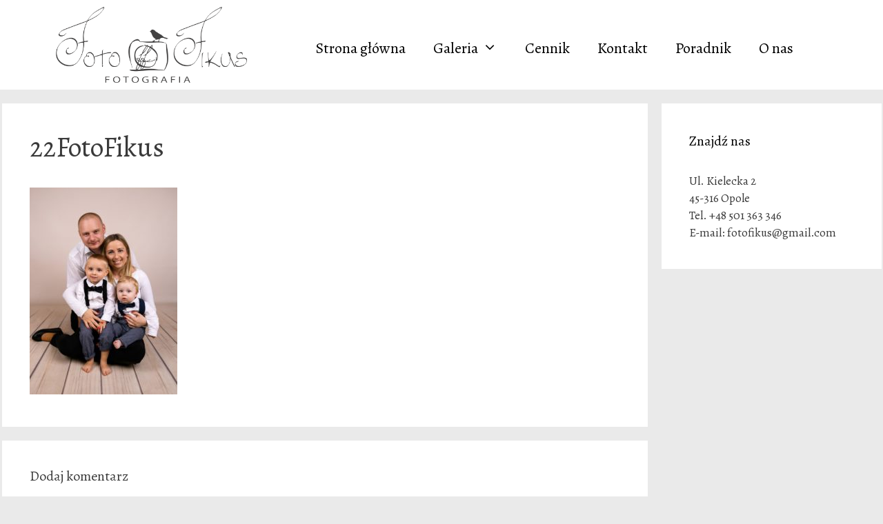

--- FILE ---
content_type: text/html; charset=UTF-8
request_url: http://fotofikus.pl/22fotofikus/
body_size: 5895
content:
<!DOCTYPE html>
<html lang="pl-PL">
<head>
	<meta charset="UTF-8">
	<meta http-equiv="X-UA-Compatible" content="IE=edge" />
	<link rel="profile" href="https://gmpg.org/xfn/11">
	<title>22FotoFikus | Foto Fikus Fotografia - Zakład fotograficzny, Fotograf Opole</title>

<!-- All in One SEO Pack 3.3.5 by Michael Torbert of Semper Fi Web Design[178,271] -->
<script type="application/ld+json" class="aioseop-schema">{}</script>
<link rel="canonical" href="https://fotofikus.pl/22fotofikus/" />
<!-- All in One SEO Pack -->
<link rel='dns-prefetch' href='//fonts.googleapis.com' />
<link rel='dns-prefetch' href='//maxcdn.bootstrapcdn.com' />
<link rel='dns-prefetch' href='//s.w.org' />
<link href='https://fonts.gstatic.com' crossorigin rel='preconnect' />
<link rel="alternate" type="application/rss+xml" title="Foto Fikus Fotografia - Zakład fotograficzny, Fotograf Opole &raquo; Kanał z wpisami" href="https://fotofikus.pl/feed/" />
<link rel="alternate" type="application/rss+xml" title="Foto Fikus Fotografia - Zakład fotograficzny, Fotograf Opole &raquo; Kanał z komentarzami" href="https://fotofikus.pl/comments/feed/" />
<link rel="alternate" type="application/rss+xml" title="Foto Fikus Fotografia - Zakład fotograficzny, Fotograf Opole &raquo; 22FotoFikus Kanał z komentarzami" href="https://fotofikus.pl/feed/?attachment_id=786" />
		<script type="text/javascript">
			window._wpemojiSettings = {"baseUrl":"https:\/\/s.w.org\/images\/core\/emoji\/11\/72x72\/","ext":".png","svgUrl":"https:\/\/s.w.org\/images\/core\/emoji\/11\/svg\/","svgExt":".svg","source":{"concatemoji":"http:\/\/fotofikus.pl\/wp-includes\/js\/wp-emoji-release.min.js?ver=5.0.24"}};
			!function(e,a,t){var n,r,o,i=a.createElement("canvas"),p=i.getContext&&i.getContext("2d");function s(e,t){var a=String.fromCharCode;p.clearRect(0,0,i.width,i.height),p.fillText(a.apply(this,e),0,0);e=i.toDataURL();return p.clearRect(0,0,i.width,i.height),p.fillText(a.apply(this,t),0,0),e===i.toDataURL()}function c(e){var t=a.createElement("script");t.src=e,t.defer=t.type="text/javascript",a.getElementsByTagName("head")[0].appendChild(t)}for(o=Array("flag","emoji"),t.supports={everything:!0,everythingExceptFlag:!0},r=0;r<o.length;r++)t.supports[o[r]]=function(e){if(!p||!p.fillText)return!1;switch(p.textBaseline="top",p.font="600 32px Arial",e){case"flag":return s([55356,56826,55356,56819],[55356,56826,8203,55356,56819])?!1:!s([55356,57332,56128,56423,56128,56418,56128,56421,56128,56430,56128,56423,56128,56447],[55356,57332,8203,56128,56423,8203,56128,56418,8203,56128,56421,8203,56128,56430,8203,56128,56423,8203,56128,56447]);case"emoji":return!s([55358,56760,9792,65039],[55358,56760,8203,9792,65039])}return!1}(o[r]),t.supports.everything=t.supports.everything&&t.supports[o[r]],"flag"!==o[r]&&(t.supports.everythingExceptFlag=t.supports.everythingExceptFlag&&t.supports[o[r]]);t.supports.everythingExceptFlag=t.supports.everythingExceptFlag&&!t.supports.flag,t.DOMReady=!1,t.readyCallback=function(){t.DOMReady=!0},t.supports.everything||(n=function(){t.readyCallback()},a.addEventListener?(a.addEventListener("DOMContentLoaded",n,!1),e.addEventListener("load",n,!1)):(e.attachEvent("onload",n),a.attachEvent("onreadystatechange",function(){"complete"===a.readyState&&t.readyCallback()})),(n=t.source||{}).concatemoji?c(n.concatemoji):n.wpemoji&&n.twemoji&&(c(n.twemoji),c(n.wpemoji)))}(window,document,window._wpemojiSettings);
		</script>
		<style type="text/css">
img.wp-smiley,
img.emoji {
	display: inline !important;
	border: none !important;
	box-shadow: none !important;
	height: 1em !important;
	width: 1em !important;
	margin: 0 .07em !important;
	vertical-align: -0.1em !important;
	background: none !important;
	padding: 0 !important;
}
</style>
<link rel='stylesheet' id='generate-fonts-css'  href='//fonts.googleapis.com/css?family=Alegreya:regular,italic,700,700italic,900,900italic' type='text/css' media='all' />
<link rel='stylesheet' id='wp-block-library-css'  href='http://fotofikus.pl/wp-includes/css/dist/block-library/style.min.css?ver=5.0.24' type='text/css' media='all' />
<link rel='stylesheet' id='contact-form-7-css'  href='http://fotofikus.pl/wp-content/plugins/contact-form-7/includes/css/styles.css?ver=5.1.1' type='text/css' media='all' />
<link rel='stylesheet' id='gallery-photo-gallery-css'  href='http://fotofikus.pl/wp-content/plugins/gallery-photo-gallery/public/css/gallery-photo-gallery-public.css?ver=6.5.8' type='text/css' media='all' />
<link rel='stylesheet' id='mfcf7_zl_button_style-css'  href='http://fotofikus.pl/wp-content/plugins/multiline-files-for-contact-form-7/css/style.css?ver=5.0.24' type='text/css' media='all' />
<link rel='stylesheet' id='mfcf7-zl-load-fa-css'  href='https://maxcdn.bootstrapcdn.com/font-awesome/4.4.0/css/font-awesome.min.css?ver=5.0.24' type='text/css' media='all' />
<link rel='stylesheet' id='generate-style-grid-css'  href='http://fotofikus.pl/wp-content/themes/generatepress/css/unsemantic-grid.min.css?ver=2.2.2' type='text/css' media='all' />
<link rel='stylesheet' id='generate-style-css'  href='http://fotofikus.pl/wp-content/themes/generatepress/style.min.css?ver=2.2.2' type='text/css' media='all' />
<style id='generate-style-inline-css' type='text/css'>
body{background-color:#eaeaea;color:#3a3a3a;}a, a:visited{color:#1e73be;}a:hover, a:focus, a:active{color:#00cc77;}body .grid-container{max-width:1275px;}@media (max-width: 500px) and (min-width: 769px){.inside-header{display:-ms-flexbox;display:flex;-ms-flex-direction:column;flex-direction:column;-ms-flex-align:center;align-items:center;}.site-logo, .site-branding{margin-bottom:1.5em;}#site-navigation{margin:0 auto;}.header-widget{margin-top:1.5em;}}.site-header .header-image{width:280px;}body, button, input, select, textarea{font-family:"Alegreya", serif;}.entry-content > [class*="wp-block-"]:not(:last-child){margin-bottom:1.5em;}.main-navigation .main-nav ul ul li a{font-size:14px;}@media (max-width:768px){.main-title{font-size:30px;}h1{font-size:30px;}h2{font-size:25px;}}.top-bar{background-color:#636363;color:#ffffff;}.top-bar a,.top-bar a:visited{color:#ffffff;}.top-bar a:hover{color:#303030;}.site-header{background-color:#ffffff;color:#3a3a3a;}.site-header a,.site-header a:visited{color:#3a3a3a;}.main-title a,.main-title a:hover,.main-title a:visited{color:#222222;}.site-description{color:#757575;}.main-navigation,.main-navigation ul ul{background-color:#ffffff;}.main-navigation .main-nav ul li a,.menu-toggle{color:#000000;}.main-navigation .main-nav ul li:hover > a,.main-navigation .main-nav ul li:focus > a, .main-navigation .main-nav ul li.sfHover > a{color:#8f919e;background-color:#ffffff;}button.menu-toggle:hover,button.menu-toggle:focus,.main-navigation .mobile-bar-items a,.main-navigation .mobile-bar-items a:hover,.main-navigation .mobile-bar-items a:focus{color:#000000;}.main-navigation .main-nav ul li[class*="current-menu-"] > a{color:#8f919e;background-color:#ffffff;}.main-navigation .main-nav ul li[class*="current-menu-"] > a:hover,.main-navigation .main-nav ul li[class*="current-menu-"].sfHover > a{color:#8f919e;background-color:#ffffff;}.navigation-search input[type="search"],.navigation-search input[type="search"]:active{color:#ffffff;background-color:#ffffff;}.navigation-search input[type="search"]:focus{color:#8f919e;background-color:#ffffff;}.main-navigation ul ul{background-color:#f6f9fc;}.main-navigation .main-nav ul ul li a{color:#000000;}.main-navigation .main-nav ul ul li:hover > a,.main-navigation .main-nav ul ul li:focus > a,.main-navigation .main-nav ul ul li.sfHover > a{color:#8f919e;background-color:#f6f9fc;}.main-navigation .main-nav ul ul li[class*="current-menu-"] > a{color:#8f919e;background-color:#f6f9fc;}.main-navigation .main-nav ul ul li[class*="current-menu-"] > a:hover,.main-navigation .main-nav ul ul li[class*="current-menu-"].sfHover > a{color:#8f919e;background-color:#f6f9fc;}.separate-containers .inside-article, .separate-containers .comments-area, .separate-containers .page-header, .one-container .container, .separate-containers .paging-navigation, .inside-page-header{background-color:#ffffff;}.entry-meta{color:#595959;}.entry-meta a,.entry-meta a:visited{color:#595959;}.entry-meta a:hover{color:#1e73be;}.sidebar .widget{background-color:#ffffff;}.sidebar .widget .widget-title{color:#000000;}.footer-widgets{background-color:#ffffff;}.footer-widgets .widget-title{color:#000000;}.site-info{color:#ffffff;background-color:#222222;}.site-info a,.site-info a:visited{color:#ffffff;}.site-info a:hover{color:#606060;}.footer-bar .widget_nav_menu .current-menu-item a{color:#606060;}input[type="text"],input[type="email"],input[type="url"],input[type="password"],input[type="search"],input[type="tel"],input[type="number"],textarea,select{color:#666666;background-color:#fafafa;border-color:#cccccc;}input[type="text"]:focus,input[type="email"]:focus,input[type="url"]:focus,input[type="password"]:focus,input[type="search"]:focus,input[type="tel"]:focus,input[type="number"]:focus,textarea:focus,select:focus{color:#666666;background-color:#ffffff;border-color:#bfbfbf;}button,html input[type="button"],input[type="reset"],input[type="submit"],a.button,a.button:visited,a.wp-block-button__link:not(.has-background){color:#ffffff;background-color:#666666;}button:hover,html input[type="button"]:hover,input[type="reset"]:hover,input[type="submit"]:hover,a.button:hover,button:focus,html input[type="button"]:focus,input[type="reset"]:focus,input[type="submit"]:focus,a.button:focus,a.wp-block-button__link:not(.has-background):active,a.wp-block-button__link:not(.has-background):focus,a.wp-block-button__link:not(.has-background):hover{color:#ffffff;background-color:#3f3f3f;}.generate-back-to-top,.generate-back-to-top:visited{background-color:rgba( 0,0,0,0.4 );color:#ffffff;}.generate-back-to-top:hover,.generate-back-to-top:focus{background-color:rgba( 0,0,0,0.6 );color:#ffffff;}.entry-content .alignwide, body:not(.no-sidebar) .entry-content .alignfull{margin-left:-40px;width:calc(100% + 80px);max-width:calc(100% + 80px);}@media (max-width:768px){.separate-containers .inside-article, .separate-containers .comments-area, .separate-containers .page-header, .separate-containers .paging-navigation, .one-container .site-content, .inside-page-header{padding:30px;}.entry-content .alignwide, body:not(.no-sidebar) .entry-content .alignfull{margin-left:-30px;width:calc(100% + 60px);max-width:calc(100% + 60px);}}.rtl .menu-item-has-children .dropdown-menu-toggle{padding-left:20px;}.rtl .main-navigation .main-nav ul li.menu-item-has-children > a{padding-right:20px;}.one-container .sidebar .widget{padding:0px;}
</style>
<link rel='stylesheet' id='generate-mobile-style-css'  href='http://fotofikus.pl/wp-content/themes/generatepress/css/mobile.min.css?ver=2.2.2' type='text/css' media='all' />
<link rel='stylesheet' id='font-awesome-css'  href='http://fotofikus.pl/wp-content/plugins/elementor/assets/lib/font-awesome/css/font-awesome.min.css?ver=4.7.0' type='text/css' media='all' />
<link rel='stylesheet' id='fo-fonts-declaration-css'  href='http://fotofikus.pl/wp-content/uploads/font-organizer/fo-declarations.css?ver=5.0.24' type='text/css' media='all' />
<link rel='stylesheet' id='fo-fonts-elements-css'  href='http://fotofikus.pl/wp-content/uploads/font-organizer/fo-elements.css?ver=5.0.24' type='text/css' media='all' />
<script type='text/javascript' src='http://fotofikus.pl/wp-includes/js/jquery/jquery.js?ver=1.12.4'></script>
<script type='text/javascript' src='http://fotofikus.pl/wp-includes/js/jquery/jquery-migrate.min.js?ver=1.4.1'></script>
<script type='text/javascript' src='http://fotofikus.pl/wp-content/plugins/multiline-files-for-contact-form-7/js/zl-multine-files.js?ver=5.0.24'></script>
<script type='text/javascript' src='http://fotofikus.pl/wp-content/plugins/granular-controls-for-elementor/assets/js/jarallax.js?ver=1.0.5'></script>
<link rel='https://api.w.org/' href='https://fotofikus.pl/wp-json/' />
<link rel="EditURI" type="application/rsd+xml" title="RSD" href="https://fotofikus.pl/xmlrpc.php?rsd" />
<link rel="wlwmanifest" type="application/wlwmanifest+xml" href="http://fotofikus.pl/wp-includes/wlwmanifest.xml" /> 
<meta name="generator" content="WordPress 5.0.24" />
<link rel='shortlink' href='https://fotofikus.pl/?p=786' />
<link rel="alternate" type="application/json+oembed" href="https://fotofikus.pl/wp-json/oembed/1.0/embed?url=https%3A%2F%2Ffotofikus.pl%2F22fotofikus%2F" />
<link rel="alternate" type="text/xml+oembed" href="https://fotofikus.pl/wp-json/oembed/1.0/embed?url=https%3A%2F%2Ffotofikus.pl%2F22fotofikus%2F&#038;format=xml" />
<meta name="viewport" content="width=device-width, initial-scale=1">		<style type="text/css" id="wp-custom-css">
			.main-navigation a {font-size: 22px;}
.nav-float-right .inside-header .main-navigation {float: right;
    clear: none;
    width: 66%;
		padding-top: 30px;
}
.site-logo {
    display: block;
    /* max-width: 100%; */
    width: 33%;
    float: left;
    clear: none;
}
.inside-header {
	padding:10px;
}
p {
	margin-bottom:0px;
}		</style>
	</head>

<body class="attachment attachment-template-default single single-attachment postid-786 attachmentid-786 attachment-jpeg wp-custom-logo wp-embed-responsive right-sidebar nav-float-right fluid-header separate-containers active-footer-widgets-0 header-aligned-center dropdown-hover elementor-default" itemtype="https://schema.org/Blog" itemscope>
	<a class="screen-reader-text skip-link" href="#content" title="Przeskocz do treści">Przeskocz do treści</a>		<header id="masthead" class="site-header" itemtype="https://schema.org/WPHeader" itemscope>
			<div class="inside-header grid-container grid-parent">
				<div class="site-logo">
				<a href="https://fotofikus.pl/" title="Foto Fikus Fotografia &#8211; Zakład fotograficzny, Fotograf Opole" rel="home">
					<img  class="header-image" alt="Foto Fikus Fotografia &#8211; Zakład fotograficzny, Fotograf Opole" src="https://fotofikus.pl/wp-content/uploads/loga_banery/Foto-Fikus-PSD-mniejszy-aparat.png" title="Foto Fikus Fotografia &#8211; Zakład fotograficzny, Fotograf Opole" />
				</a>
			</div>		<nav id="site-navigation" class="main-navigation" itemtype="https://schema.org/SiteNavigationElement" itemscope>
			<div class="inside-navigation">
								<button class="menu-toggle" aria-controls="primary-menu" aria-expanded="false">
										<span class="mobile-menu">Menu</span>
				</button>
				<div id="primary-menu" class="main-nav"><ul id="menu-gorne-menu" class=" menu sf-menu"><li id="menu-item-27" class="menu-item menu-item-type-custom menu-item-object-custom menu-item-27"><a href="http://fotofikus.pl/">Strona główna</a></li>
<li id="menu-item-246" class="menu-item menu-item-type-post_type menu-item-object-page menu-item-has-children menu-item-246"><a href="https://fotofikus.pl/galeria/">Galeria<span role="presentation" class="dropdown-menu-toggle"></span></a>
<ul class="sub-menu">
	<li id="menu-item-250" class="menu-item menu-item-type-post_type menu-item-object-page menu-item-250"><a href="https://fotofikus.pl/fotografia-rodzinna-i-dziecieca/">Sesja ślubna</a></li>
	<li id="menu-item-300" class="menu-item menu-item-type-post_type menu-item-object-page menu-item-300"><a href="https://fotofikus.pl/sesja-dziecieca-i-rodzinna/">Sesja dziecięca i rodzinna</a></li>
	<li id="menu-item-298" class="menu-item menu-item-type-post_type menu-item-object-page menu-item-298"><a href="https://fotofikus.pl/sesja-noworodkowa/">Sesja noworodkowa</a></li>
	<li id="menu-item-299" class="menu-item menu-item-type-post_type menu-item-object-page menu-item-299"><a href="https://fotofikus.pl/sesja-narzeczenska-i-partnerska/">Sesja narzeczeńska i partnerska</a></li>
	<li id="menu-item-253" class="menu-item menu-item-type-post_type menu-item-object-page menu-item-253"><a href="https://fotofikus.pl/fotografia-ciazowa/">Sesja ciążowa</a></li>
	<li id="menu-item-297" class="menu-item menu-item-type-post_type menu-item-object-page menu-item-297"><a href="https://fotofikus.pl/sesja-kobieca/">Sesja kobieca</a></li>
	<li id="menu-item-305" class="menu-item menu-item-type-post_type menu-item-object-page menu-item-305"><a href="https://fotofikus.pl/komunia-chrzest-swiety/">Komunia</a></li>
	<li id="menu-item-678" class="menu-item menu-item-type-post_type menu-item-object-page menu-item-678"><a href="https://fotofikus.pl/chrzest-swiety/">Chrzest Święty</a></li>
	<li id="menu-item-485" class="menu-item menu-item-type-post_type menu-item-object-page menu-item-485"><a href="https://fotofikus.pl/sesja-panienska/">Sesja panieńska</a></li>
	<li id="menu-item-679" class="menu-item menu-item-type-post_type menu-item-object-page menu-item-679"><a href="https://fotofikus.pl/filmy/">Filmy</a></li>
</ul>
</li>
<li id="menu-item-248" class="menu-item menu-item-type-post_type menu-item-object-page menu-item-248"><a href="https://fotofikus.pl/cennik/">Cennik</a></li>
<li id="menu-item-30" class="menu-item menu-item-type-post_type menu-item-object-page menu-item-30"><a href="https://fotofikus.pl/kontakt/">Kontakt</a></li>
<li id="menu-item-247" class="menu-item menu-item-type-post_type menu-item-object-page menu-item-247"><a href="https://fotofikus.pl/poradnik/">Poradnik</a></li>
<li id="menu-item-268" class="menu-item menu-item-type-post_type menu-item-object-page menu-item-268"><a href="https://fotofikus.pl/o-nas/">O nas</a></li>
</ul></div>			</div><!-- .inside-navigation -->
		</nav><!-- #site-navigation -->
					</div><!-- .inside-header -->
		</header><!-- #masthead -->
		
	<div id="page" class="hfeed site grid-container container grid-parent">
		<div id="content" class="site-content">
			
	<div id="primary" class="content-area grid-parent mobile-grid-100 grid-75 tablet-grid-75">
		<main id="main" class="site-main">
			
<article id="post-786" class="post-786 attachment type-attachment status-inherit hentry" itemtype="https://schema.org/CreativeWork" itemscope>
	<div class="inside-article">
		
		<header class="entry-header">
			<h1 class="entry-title" itemprop="headline">22FotoFikus</h1>		</header><!-- .entry-header -->

		
		<div class="entry-content" itemprop="text">
			<p class="attachment"><a href='https://fotofikus.pl/wp-content/uploads/2019/10/22FotoFikus.jpg'><img width="214" height="300" src="https://fotofikus.pl/wp-content/uploads/2019/10/22FotoFikus-214x300.jpg" class="attachment-medium size-medium" alt="" srcset="https://fotofikus.pl/wp-content/uploads/2019/10/22FotoFikus-214x300.jpg 214w, https://fotofikus.pl/wp-content/uploads/2019/10/22FotoFikus-768x1075.jpg 768w, https://fotofikus.pl/wp-content/uploads/2019/10/22FotoFikus-731x1024.jpg 731w" sizes="(max-width: 214px) 100vw, 214px" /></a></p>
		</div><!-- .entry-content -->

			</div><!-- .inside-article -->
</article><!-- #post-## -->

					<div class="comments-area">
						<div id="comments">

		<div id="respond" class="comment-respond">
		<h3 id="reply-title" class="comment-reply-title">Dodaj komentarz <small><a rel="nofollow" id="cancel-comment-reply-link" href="/22fotofikus/#respond" style="display:none;">Anuluj pisanie odpowiedzi</a></small></h3><p class="must-log-in">Musisz się <a href="https://fotofikus.pl/wp-login.php?redirect_to=https%3A%2F%2Ffotofikus.pl%2F22fotofikus%2F">zalogować</a>, aby móc dodać komentarz.</p>	</div><!-- #respond -->
	
</div><!-- #comments -->
					</div>

							</main><!-- #main -->
	</div><!-- #primary -->

	<div id="right-sidebar" class="widget-area grid-25 tablet-grid-25 grid-parent sidebar" itemtype="https://schema.org/WPSideBar" itemscope>
	<div class="inside-right-sidebar">
		<aside id="text-6" class="widget inner-padding widget_text"><h2 class="widget-title">Znajdź nas</h2>			<div class="textwidget"><p>Ul. Kielecka 2<br />
45-316 Opole<br />
Tel. +48 501 363 346<br />
E-mail: fotofikus@gmail.com</p>
</div>
		</aside>	</div><!-- .inside-right-sidebar -->
</div><!-- #secondary -->

	</div><!-- #content -->
</div><!-- #page -->


<div class="site-footer">
			<footer class="site-info" itemtype="https://schema.org/WPFooter" itemscope>
			<div class="inside-site-info grid-container grid-parent">
								<div class="copyright-bar">
					<span class="copyright">&copy; 2026 Foto Fikus Fotografia - Zakład fotograficzny, Fotograf Opole</span> &bull; Powered by <a href="https://generatepress.com" itemprop="url">GeneratePress</a>				</div>
			</div>
		</footer><!-- .site-info -->
		</div><!-- .site-footer -->

<a title="Przewiń do początku" rel="nofollow" href="#" class="generate-back-to-top" style="opacity:0;visibility:hidden;" data-scroll-speed="400" data-start-scroll="300">
				<span class="screen-reader-text">Przewiń do początku</span>
			</a><script type='text/javascript'>
/* <![CDATA[ */
var wpcf7 = {"apiSettings":{"root":"https:\/\/fotofikus.pl\/wp-json\/contact-form-7\/v1","namespace":"contact-form-7\/v1"}};
/* ]]> */
</script>
<script type='text/javascript' src='http://fotofikus.pl/wp-content/plugins/contact-form-7/includes/js/scripts.js?ver=5.1.1'></script>
<!--[if lte IE 11]>
<script type='text/javascript' src='http://fotofikus.pl/wp-content/themes/generatepress/js/classList.min.js?ver=2.2.2'></script>
<![endif]-->
<script type='text/javascript' src='http://fotofikus.pl/wp-content/themes/generatepress/js/menu.min.js?ver=2.2.2'></script>
<script type='text/javascript' src='http://fotofikus.pl/wp-content/themes/generatepress/js/a11y.min.js?ver=2.2.2'></script>
<script type='text/javascript' src='http://fotofikus.pl/wp-content/themes/generatepress/js/back-to-top.min.js?ver=2.2.2'></script>
<script type='text/javascript' src='http://fotofikus.pl/wp-includes/js/comment-reply.min.js?ver=5.0.24'></script>
<script type='text/javascript' src='http://fotofikus.pl/wp-includes/js/wp-embed.min.js?ver=5.0.24'></script>

</body>
</html>


--- FILE ---
content_type: text/css
request_url: http://fotofikus.pl/wp-content/uploads/font-organizer/fo-declarations.css?ver=5.0.24
body_size: 142
content:
/* This Awesome CSS file was created by Font Orgranizer from Hive :) */

@import url('//fonts.googleapis.com/css?family=Marck+Script');
